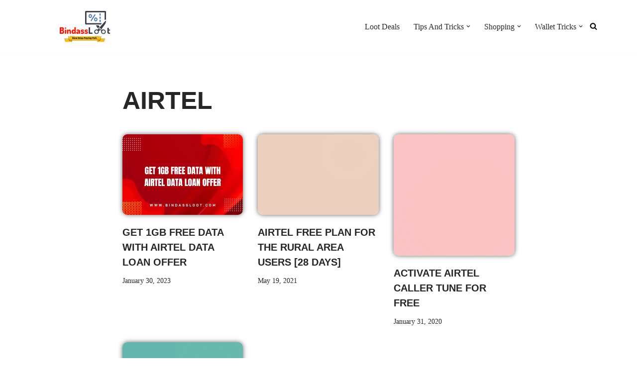

--- FILE ---
content_type: image/svg+xml; charset=utf-8
request_url: https://ml1bzfawfwhs.i.optimole.com/w:552/h:555/q:eco/f:best/ig:avif/https://bindassloot.com/wp-content/uploads/2020/01/airtel-logo.png
body_size: 111
content:
<svg xmlns="http://www.w3.org/2000/svg" version="1.1" xmlns:xlink="http://www.w3.org/1999/xlink" xmlns:svgjs="http://svgjs.com/svgjs"  viewBox="0 0 60 60" preserveAspectRatio="none" width="552" height="555"><filter id="b"><feGaussianBlur stdDeviation="60"/></filter><rect width="100%" height="100%" fill="#fcc4c5"/><g filter="url(#b)"><rect width="30" height="30" fill="#fcc7c8" x="30" y="0"/><rect width="30" height="30" fill="#fbbdbf" x="0" y="30"/><rect width="30" height="30" fill="#fbbfc1" x="30" y="30"/></g></svg>

--- FILE ---
content_type: image/svg+xml; charset=utf-8
request_url: https://ml1bzfawfwhs.i.optimole.com/w:930/h:620/q:eco/f:best/ig:avif/https://bindassloot.com/wp-content/uploads/2021/05/AIRTEL-FREE-PLAN-FOR-THE-RURAL-AREA-USERS-28-DAYS.png
body_size: 84
content:
<svg xmlns="http://www.w3.org/2000/svg" version="1.1" xmlns:xlink="http://www.w3.org/1999/xlink" xmlns:svgjs="http://svgjs.com/svgjs"  viewBox="0 0 60 60" preserveAspectRatio="none" width="930" height="620"><filter id="b"><feGaussianBlur stdDeviation="60"/></filter><rect width="100%" height="100%" fill="#edd1c0"/><g filter="url(#b)"><rect width="30" height="30" fill="#ebd6c9" x="30" y="0"/></g></svg>

--- FILE ---
content_type: image/svg+xml; charset=utf-8
request_url: https://ml1bzfawfwhs.i.optimole.com/w:326/h:250/q:eco/f:best/ig:avif/https://bindassloot.com/wp-content/uploads/2020/01/Bindass-Loot-1.png
body_size: 94
content:
<svg xmlns="http://www.w3.org/2000/svg" version="1.1" xmlns:xlink="http://www.w3.org/1999/xlink" xmlns:svgjs="http://svgjs.com/svgjs"  viewBox="0 0 60 60" preserveAspectRatio="none" width="326" height="250"><filter id="b"><feGaussianBlur stdDeviation="60"/></filter><rect width="100%" height="100%" fill="#65b7ad"/><g filter="url(#b)"><rect width="30" height="30" fill="#89c2af" x="30" y="0"/></g></svg>